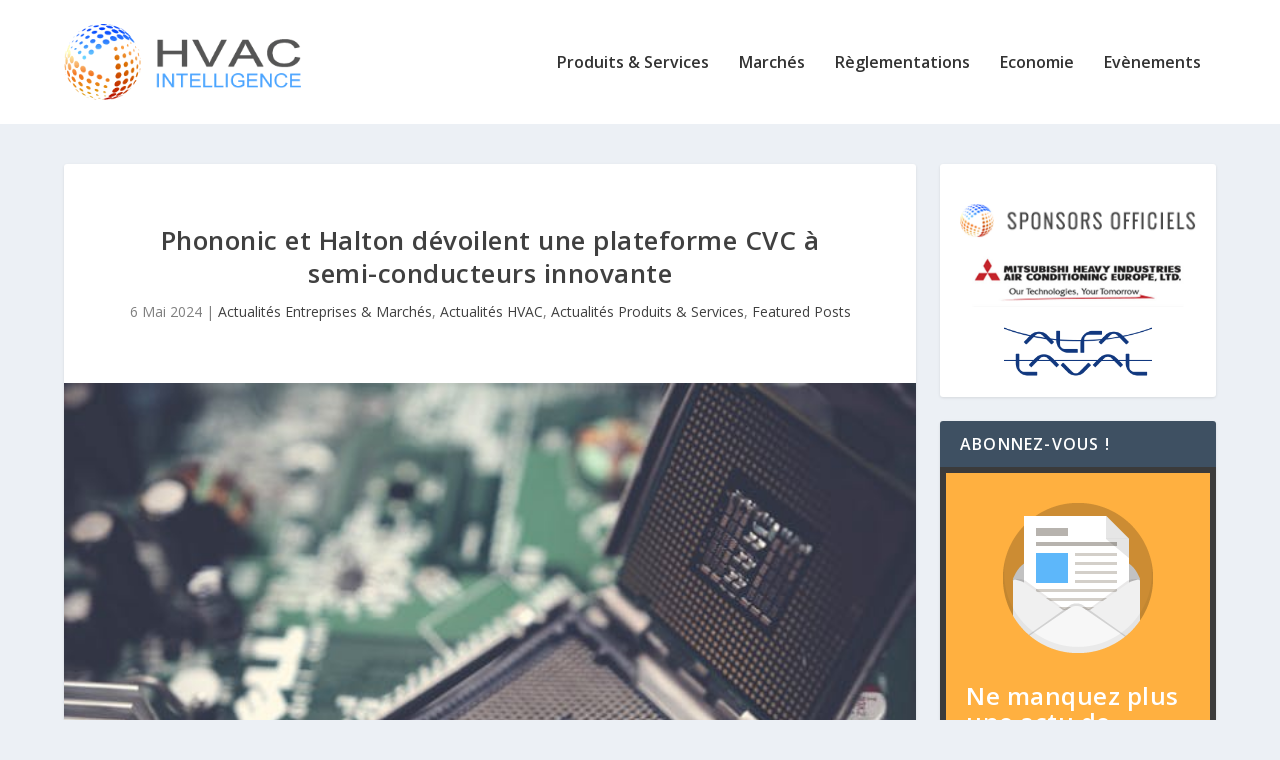

--- FILE ---
content_type: text/css
request_url: https://www.hvac-intelligence.fr/wp-content/themes/Extra-child/style.css?ver=4.27.4
body_size: 116
content:
/*
 Theme Name:     Extra Child Theme
 Theme URI:      https://www.elegantthemes.com/gallery/Extra/
 Description:    Nexus Child Theme
 Author:         Extra Themes
 Author URI:     https://www.elegantthemes.com
 Template:       Extra
 Version:        1.0.0
*/
 
@import url("../Extra/style.css");
 
/* =Theme customization starts here */

--- FILE ---
content_type: text/css
request_url: https://www.hvac-intelligence.fr/wp-content/et-cache/global/et-extra-customizer-global.min.css?ver=1746183062
body_size: 2255
content:
#main-content .container,.boxed_layout #page-container,.boxed_layout,.boxed_layout.et_fixed_nav .et-fixed-header #main-header{max-width:1440px}h1,h2,h3,h4,h5,h6,h1 a,h2 a,h3 a,h4 a,h5 a,h6 a{font-weight:bold;font-style:normal;text-transform:none;text-decoration:none}a,a:visited,.post-content a,.et_pb_pagebuilder_layout .et_pb_blurb_container p a,.et_pb_pagebuilder_layout .et_pb_code a,.et_pb_pagebuilder_layout .et_pb_promo_description a,.et_pb_pagebuilder_layout .et_pb_newsletter_description a,.et_pb_pagebuilder_layout .et_pb_team_member_description>a,.et_pb_pagebuilder_layout .et_pb_pricing li a,.et_pb_pagebuilder_layout .et_pb_slide_content a,.et_pb_pagebuilder_layout .et_pb_tab a,.et_pb_pagebuilder_layout .et_pb_text a,.et_pb_pagebuilder_layout .et_pb_toggle_content a,.et_pb_pagebuilder_layout .et_pb_fullwidth_code a{color:rgba(30,115,190,0.75)}#et-navigation ul li,#et-navigation li a,#et-navigation>ul>li>a{font-weight:600;font-style:normal;text-transform:none;text-decoration:none}#et-menu>li a,#et-menu>li.menu-item-has-children>a:after,#et-menu>li.mega-menu-featured>a:after,#et-extra-mobile-menu>li.mega-menu-featured>a:after{color:#333333}#et-menu>li>a:hover,#et-menu>li.menu-item-has-children>a:hover:after,#et-menu>li.mega-menu-featured>a:hover:after,#et-navigation>ul#et-menu>li.current-menu-item>a,#et-navigation>ul#et-menu>li.current_page_item>a,#et-extra-mobile-menu>li.mega-menu-featured>a:hover:after,#et-extra-mobile-menu>li.current-menu-item>a,#et-extra-mobile-menu>li.current_page_item>a,#et-extra-mobile-menu>li>a:hover{color:#555555}#et-navigation>ul>li>a:before{background-color:#555555}#main-header{background-color:#ffffff}@media only screen and (min-width:768px){#main-header .logo{height:75.64px;margin:24.18px 0}.header.left-right #et-navigation>ul>li>a{padding-bottom:54px}}@media only screen and (min-width:768px){.et-fixed-header #main-header .logo{height:40.8px;margin:19.6px 0}.et-fixed-header .header.left-right #et-navigation>ul>li>a{padding-bottom:32px}}#et-navigation>ul>li>a::before{display:none}ul#et-menu li.obtenir_devis a{background-color:#fc8d00;padding:12px 10px;padding-bottom:12px!important;color:#fff;top:-12px;border-radius:2px;border-bottom:1px solid #fc8d00}ul#et-menu li.obtenir_devis a:hover{background-color:#0098d3;border-bottom:1px solid #0098d3}body.page-template-page-climatisation header.header li.menu-item-has-children>a::after,body.page-template-page-boost header.header li.menu-item-has-children>a::after{margin:0 0 0 1px}body.page-template-page-climatisation #et-navigation>ul>li,body.page-template-page-boost #et-navigation>ul>li{margin:0 6px}body.page-template-page-climatisation #et-menu li,body.page-template-page-boost #et-menu li{font-size:14px}body.page-template-page-climatisation .et-fixed-header .header.left-right #et-navigation>ul>li.obtenir_devis>a,body.page-template-page-boost .et-fixed-header .header.left-right #et-navigation>ul>li.obtenir_devis>a{padding-bottom:12px}body.page-template-page-climatisation .et-fixed-header .header.left-right #et-navigation>ul>li>a,body.page-template-page-boost .et-fixed-header .header.left-right #et-navigation>ul>li>a{padding-bottom:34px}body.page-template-page-divi header{display:none}.post-content b{font-weight:700}.archive h1{margin:0 0 14px}.page .post-wrap .post-content,.single .post-wrap .post-content{margin-bottom:0}.post-footer{display:none}.post-nav{margin:0 0 40px}#et-navigation>ul#et-menu>li.current-menu-item.obtenir_devis>a,#et-navigation>ul#et-menu>li.current_page_item.obtenir_devis>a{color:#fff}body.page.page-template-page-newsfeed .posts-blog-feed-module article{border-top:0;box-shadow:none;margin-bottom:0}.et_pb_extra_column_sidebar #text-7 h4,.et_pb_extra_column_sidebar #text-8 h4,.et_pb_extra_column_sidebar #text-9 h4,.et_pb_extra_column_sidebar #bloomwidget-2{display:none}.text_widget_logos a img{display:block;margin-left:auto;margin-right:auto}.et_pb_extra_column_sidebar #text-9 .textwidget{padding:0}.et_pb_extra_column_sidebar #text-9 img{display:block;width:100%}.et_pb_widget.widget_text .textwidget.nav{padding:10px 20px}.textwidget.form p.title{padding:0 10px 10px;font-weight:700;text-align:center;font-size:26px;line-height:30px;margin-bottom:10px}.textwidget.form p.subt,.textwidget.form p.cf_title{text-align:center;color:#fc8d00;font-size:18px;padding:0 10px;line-height:20px;font-weight:400}.textwidget.form p.form_small{padding:0 10px 4px;text-align:center;font-size:12px;line-height:16px;color:#888;font-style:italic}.textwidget.form img{margin-bottom:10px}.textwidget.form p.subtt{text-align:center;line-height:22px}.textwidget.form input{width:100%}.textwidget.form input[type="checkbox"]{width:unset}.textwidget.form div#wpcf7-f5800-o1 textarea{width:100%;height:120px}.textwidget.form div#wpcf7-f5800-o1 .wpcf7-submit{background:#fc8d00;color:#fff}.textwidget.form div#wpcf7-f5800-o1 span.wpcf7-list-item{margin-left:0}.textwidget.form div#wpcf7-f5800-o1 span.acceptance-727{text-align:center;line-height:18px;font-weight:600}#climatisation{padding:0}#climatisation img{display:block;margin:20px auto;width:180px}#climatisation .cta_top{border:5px solid #ff5757;margin-bottom:10px;padding-top:10px}div#sidebar .textwidget.form .cta_top p.title,div#sidebar .textwidget.form .cta_top p.title{padding:20px 10px 10px;font-weight:700;text-align:center;font-size:26px;line-height:30px}#climatisation span.devisgratuit{color:#ff5757}#climatisation .sans{text-align:center;color:#4dbdff;font-weight:600;font-size:14px;margin-bottom:10px}#climatisation .garanties{text-align:center;color:#575757;font-weight:600;font-size:15px}#climatisation .garantieslist{padding-left:10px;margin-bottom:10px}#climatisation .garantieslist li{background:url('/wp-content/uploads/2019/05/list-bullet.png');background-repeat:no-repeat;background-size:28px;background-position:left center;padding:8px 0 8px 34px;color:#a6a6a6;font-size:15px}.et_pb_widget #climatisation .garantieslist li{border-bottom:0}#climatisation .wpcf7{padding:10px 20px 0}#climatisation .wpcf7 textarea{width:100%;height:120px}#climatisation .wpcf7 .checkbox-7 span.wpcf7-list-item{color:#fc8d00;display:block;margin:0 0 0 1em;font-size:18px}body.page-template-page-gtb #wpcf7-f8845-o1{padding-top:20px}body.page-template-page-gtb .et_pb_widget.widget_text .textwidget{padding-bottom:0}body.page-template-page-gtb .textwidget .wpcf7-submit{background:#fc8d00;color:#fff}article.post-5860{text-align:center}article.post-5860 .ajax-loader{display:block}article.post-5860 p.cf_title{text-align:center;color:#fc8d00;font-size:18px;padding:0 10px;line-height:20px;font-weight:400}body.page-template-page-boost h4.widgettitle{display:none}body.page-template-page-boost .et_pb_extra_column_sidebar .intel-widget img{width:100%}body.page-template-page-boost .et_pb_extra_column_sidebar .intel-widget p.title{font-size:20px;font-weight:700;line-height:26px;padding:0 20px;margin-bottom:16px}body.page-template-page-boost .et_pb_extra_column_sidebar .intel-widget p.subt{font-weight:600;padding:0 10px;line-height:18px;margin-bottom:20px}body.page-template-page-boost .et_pb_extra_column_sidebar .intel-widget .wpcf7{padding:0 20px}body.page-template-page-boost .et_pb_extra_column_sidebar .intel-widget .wpcf7 input[type="text"],body.page-template-page-boost .et_pb_extra_column_sidebar .intel-widget .wpcf7 input[type="tel"],body.page-template-page-boost .et_pb_extra_column_sidebar .intel-widget .wpcf7 input[type="email"]{width:100%}body.page-template-page-boost .et_pb_extra_column_sidebar .intel-widget .wpcf7{padding-bottom:10px}body.page-template-page-boost .et_pb_extra_column_sidebar .intel-widget .wpcf7 p{margin-bottom:1em}body.page-template-page-boost .et_pb_extra_column_sidebar .intel-widget div.wpcf7 .ajax-loader{display:none}body.page-template-page-boost .et_pb_extra_column_sidebar .intel-widget div.wpcf7 span.contactacceptance{margin-top:6px}body.page-template-page-boost .et_pb_extra_column_sidebar .intel-widget div.wpcf7 span.contactacceptance{color:#333;font-size:13px;line-height:16px;padding:0;display:block;margin:16px 4px 6px}.chaudiere_obtenir{box-shadow:0 2px 4px rgba(0,0,0,.2);max-width:500px;margin:20px auto;padding:10px 0 10px;display:block}.chaudiere_obtenir .subt{font-weight:600;padding:10px 0 0;line-height:18px;margin-bottom:20px}.chaudiere_obtenir p{margin-bottom:1em}.chaudiere_obtenir .contactacceptance{line-height:20px;display:block}.chaudiere_obtenir div.wpcf7 .ajax-loader{display:none}#main-header{background-color:#ffffff}#et-navigation ul li,#et-navigation li a,#et-navigation>ul>li>a{font-weight:600;font-style:normal;text-transform:none;text-decoration:none}.green-tick ul{list-style-type:none}.green-tick ul li:before{content:'\e052'!important;color:green;font-family:'ETMODULES';margin-right:10px;margin-left:-14px;font-size:1.2em!important;position:relative;top:4px}#wpcf7-f4580-p4582-o1 .wpcf7-form{padding:20px 0}#wpcf7-f4580-p4582-o1 .wpcf7-form h2{font-size:16px}#wpcf7-f4580-p4582-o1 .wpcf7-form .input::placeholder,#wpcf7-f4580-p4582-o1 .wpcf7-form .textarea::placeholder,#wpcf7-f4580-p4582-o1 .wpcf7-form input::placeholder,#wpcf7-f4580-p4582-o1 .wpcf7-form input[type="email"]::placeholder,#wpcf7-f4580-p4582-o1 .wpcf7-form input[type="password"]::placeholder,#wpcf7-f4580-p4582-o1 .wpcf7-form input[type="search"]::placeholder,#wpcf7-f4580-p4582-o1 .wpcf7-form input[type="text"]::placeholder,#wpcf7-f4580-p4582-o1 .wpcf7-form select::placeholder,#wpcf7-f4580-p4582-o1 .wpcf7-form textarea::placeholder{font-weight:400;letter-spacing:unset;text-transform:unset}#wpcf7-f4580-p4582-o1 .wpcf7-form input[type="email"],#wpcf7-f4580-p4582-o1 .wpcf7-form input[type="text"],#wpcf7-f4580-p4582-o1 .wpcf7-form textarea{width:100%}#wpcf7-f4656-p4657-o1 .wpcf7-form{padding:20px 0}#wpcf7-f4656-p4657-o1 .wpcf7-form h2{font-size:16px}#wpcf7-f4656-p4657-o1 .wpcf7-form .input::placeholder,#wpcf7-f4656-p4657-o1 .wpcf7-form .textarea::placeholder,#wpcf7-f4656-p4657-o1 .wpcf7-form input::placeholder,#wpcf7-f4656-p4657-o1 .wpcf7-form input[type="email"]::placeholder,#wpcf7-f4656-p4657-o1 .wpcf7-form input[type="password"]::placeholder,#wpcf7-f4656-p4657-o1 .wpcf7-form input[type="search"]::placeholder,#wpcf7-f4656-p4657-o1 .wpcf7-form input[type="text"]::placeholder,#wpcf7-f4656-p4657-o1 .wpcf7-form select::placeholder,#wpcf7-f4656-p4657-o1 .wpcf7-form textarea::placeholder{font-weight:400;letter-spacing:unset;text-transform:unset}#wpcf7-f4656-p4657-o1 .wpcf7-form input[type="email"],#wpcf7-f4656-p4657-o1 .wpcf7-form input[type="text"],#wpcf7-f4656-p4657-o1 .wpcf7-form textarea{width:100%}#wpcf7-f4595-p4596-o1 .wpcf7-form{padding:20px 0}#wpcf7-f4595-p4596-o1 .wpcf7-form h2{font-size:16px}#wpcf7-f4595-p4596-o1 .wpcf7-form .input::placeholder,#wpcf7-f4595-p4596-o1 .wpcf7-form .textarea::placeholder,#wpcf7-f4595-p4596-o1 .wpcf7-form input::placeholder,#wpcf7-f4595-p4596-o1 .wpcf7-form input[type="email"]::placeholder,#wpcf7-f4595-p4596-o1 .wpcf7-form input[type="password"]::placeholder,#wpcf7-f4595-p4596-o1 .wpcf7-form input[type="search"]::placeholder,#wpcf7-f4595-p4596-o1 .wpcf7-form input[type="text"]::placeholder,#wpcf7-f4595-p4596-o1 .wpcf7-form select::placeholder,#wpcf7-f4595-p4596-o1 .wpcf7-form textarea::placeholder{font-weight:400;letter-spacing:unset;text-transform:unset}#wpcf7-f4595-p4596-o1 .wpcf7-form input[type="email"],#wpcf7-f4595-p4596-o1 .wpcf7-form input[type="text"],#wpcf7-f4595-p4596-o1 .wpcf7-form textarea{width:100%}#wpcf7-f4659-p4660-o1 .wpcf7-form{padding:20px 0}#wpcf7-f4659-p4660-o1 .wpcf7-form h2{font-size:16px}#wpcf7-f4659-p4660-o1 .wpcf7-form .input::placeholder,#wpcf7-f4659-p4660-o1 .wpcf7-form .textarea::placeholder,#wpcf7-f4659-p4660-o1 .wpcf7-form input::placeholder,#wpcf7-f4659-p4660-o1 .wpcf7-form input[type="email"]::placeholder,#wpcf7-f4659-p4660-o1 .wpcf7-form input[type="password"]::placeholder,#wpcf7-f4659-p4660-o1 .wpcf7-form input[type="search"]::placeholder,#wpcf7-f4659-p4660-o1 .wpcf7-form input[type="text"]::placeholder,#wpcf7-f4659-p4660-o1 .wpcf7-form select::placeholder,#wpcf7-f4659-p4660-o1 .wpcf7-form textarea::placeholder{font-weight:400;letter-spacing:unset;text-transform:unset}#wpcf7-f4659-p4660-o1 .wpcf7-form input[type="email"],#wpcf7-f4659-p4660-o1 .wpcf7-form input[type="text"],#wpcf7-f4659-p4660-o1 .wpcf7-form textarea{width:100%}#wpcf7-f4585-p4588-o1 .form-row{margin-bottom:1.6em}#wpcf7-f4585-p4588-o1 .wpcf7-form input[type="text"]{width:100%}